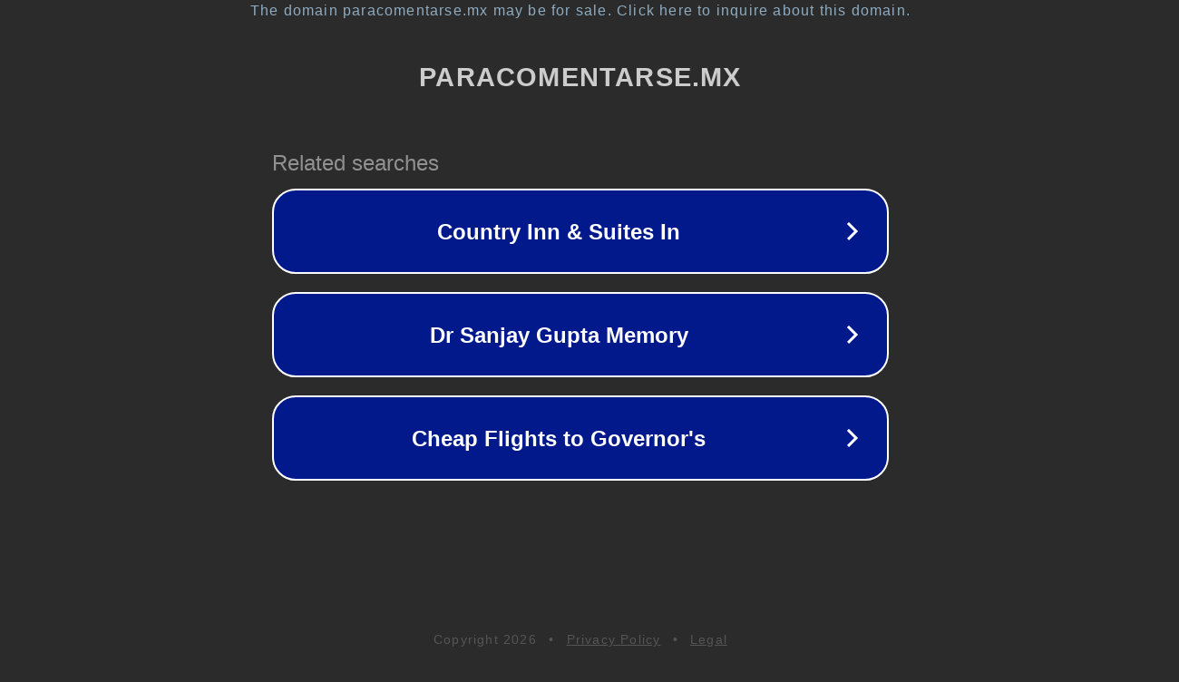

--- FILE ---
content_type: text/html; charset=utf-8
request_url: https://paracomentarse.mx/2012/12/31/marlines-de-boca-del-rio-se-refuerza/
body_size: 1118
content:
<!doctype html>
<html data-adblockkey="MFwwDQYJKoZIhvcNAQEBBQADSwAwSAJBANDrp2lz7AOmADaN8tA50LsWcjLFyQFcb/P2Txc58oYOeILb3vBw7J6f4pamkAQVSQuqYsKx3YzdUHCvbVZvFUsCAwEAAQ==_jZ2ufT3xO9gb20dzVu270txsMzyws9973177KaD9neqhzQlYdAI904su35tAidAfBd93Rv3mvC284QSh2XqkdQ==" lang="en" style="background: #2B2B2B;">
<head>
    <meta charset="utf-8">
    <meta name="viewport" content="width=device-width, initial-scale=1">
    <link rel="icon" href="[data-uri]">
    <link rel="preconnect" href="https://www.google.com" crossorigin>
</head>
<body>
<div id="target" style="opacity: 0"></div>
<script>window.park = "[base64]";</script>
<script src="/bYXYpNxPZ.js"></script>
</body>
</html>
